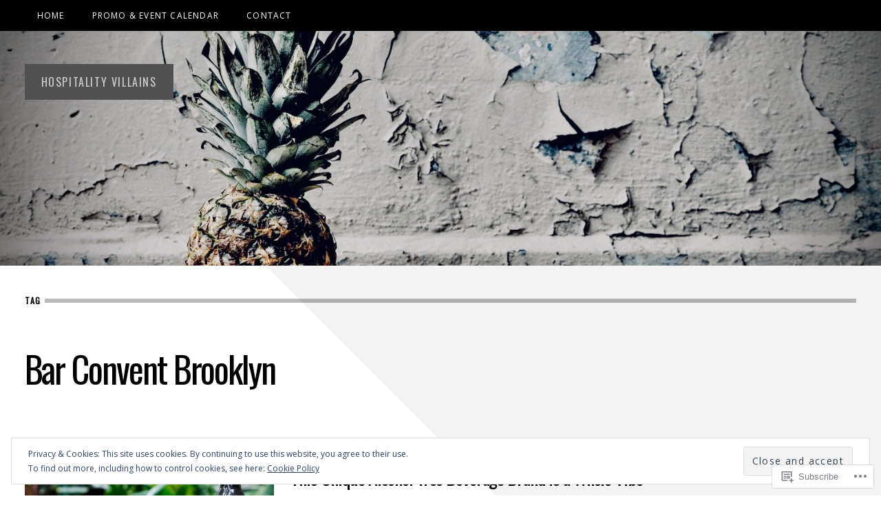

--- FILE ---
content_type: image/svg+xml
request_url: https://hospitalityvillains.com/wp-content/themes/premium/carmack/assets/svg/background-overlay.svg
body_size: 166
content:
<svg width="100" height="100" viewBox="0 0 100 100" version="1.1" xmlns="http://www.w3.org/2000/svg" xmlns:xlink="http://www.w3.org/1999/xlink">
    <g stroke="none" stroke-width="1" fill="none" fill-rule="evenodd" opacity="0.05">
        <g fill="#000000">
			<polygon points="100 100 100 0 0 0"></polygon>
		</g>
    </g>
</svg>